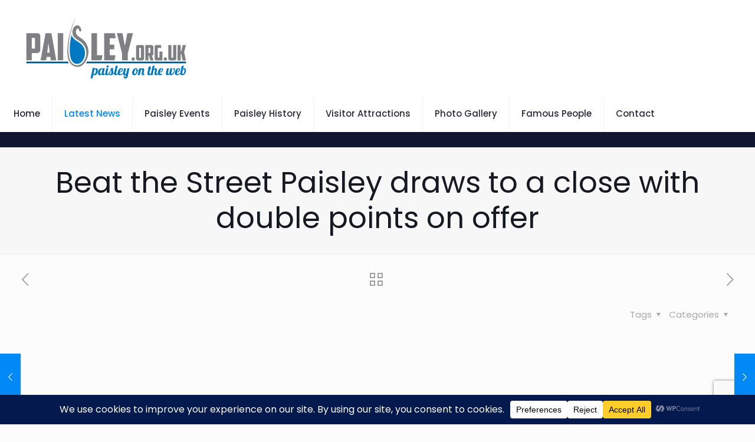

--- FILE ---
content_type: text/html; charset=utf-8
request_url: https://www.google.com/recaptcha/api2/anchor?ar=1&k=6LeCwBYqAAAAABRjfe6DEeOUXcI8XyDcJSpsaeBj&co=aHR0cHM6Ly93d3cucGFpc2xleS5vcmcudWs6NDQz&hl=en&v=9TiwnJFHeuIw_s0wSd3fiKfN&size=invisible&anchor-ms=20000&execute-ms=30000&cb=z25fchwmaj9j
body_size: 49104
content:
<!DOCTYPE HTML><html dir="ltr" lang="en"><head><meta http-equiv="Content-Type" content="text/html; charset=UTF-8">
<meta http-equiv="X-UA-Compatible" content="IE=edge">
<title>reCAPTCHA</title>
<style type="text/css">
/* cyrillic-ext */
@font-face {
  font-family: 'Roboto';
  font-style: normal;
  font-weight: 400;
  font-stretch: 100%;
  src: url(//fonts.gstatic.com/s/roboto/v48/KFO7CnqEu92Fr1ME7kSn66aGLdTylUAMa3GUBHMdazTgWw.woff2) format('woff2');
  unicode-range: U+0460-052F, U+1C80-1C8A, U+20B4, U+2DE0-2DFF, U+A640-A69F, U+FE2E-FE2F;
}
/* cyrillic */
@font-face {
  font-family: 'Roboto';
  font-style: normal;
  font-weight: 400;
  font-stretch: 100%;
  src: url(//fonts.gstatic.com/s/roboto/v48/KFO7CnqEu92Fr1ME7kSn66aGLdTylUAMa3iUBHMdazTgWw.woff2) format('woff2');
  unicode-range: U+0301, U+0400-045F, U+0490-0491, U+04B0-04B1, U+2116;
}
/* greek-ext */
@font-face {
  font-family: 'Roboto';
  font-style: normal;
  font-weight: 400;
  font-stretch: 100%;
  src: url(//fonts.gstatic.com/s/roboto/v48/KFO7CnqEu92Fr1ME7kSn66aGLdTylUAMa3CUBHMdazTgWw.woff2) format('woff2');
  unicode-range: U+1F00-1FFF;
}
/* greek */
@font-face {
  font-family: 'Roboto';
  font-style: normal;
  font-weight: 400;
  font-stretch: 100%;
  src: url(//fonts.gstatic.com/s/roboto/v48/KFO7CnqEu92Fr1ME7kSn66aGLdTylUAMa3-UBHMdazTgWw.woff2) format('woff2');
  unicode-range: U+0370-0377, U+037A-037F, U+0384-038A, U+038C, U+038E-03A1, U+03A3-03FF;
}
/* math */
@font-face {
  font-family: 'Roboto';
  font-style: normal;
  font-weight: 400;
  font-stretch: 100%;
  src: url(//fonts.gstatic.com/s/roboto/v48/KFO7CnqEu92Fr1ME7kSn66aGLdTylUAMawCUBHMdazTgWw.woff2) format('woff2');
  unicode-range: U+0302-0303, U+0305, U+0307-0308, U+0310, U+0312, U+0315, U+031A, U+0326-0327, U+032C, U+032F-0330, U+0332-0333, U+0338, U+033A, U+0346, U+034D, U+0391-03A1, U+03A3-03A9, U+03B1-03C9, U+03D1, U+03D5-03D6, U+03F0-03F1, U+03F4-03F5, U+2016-2017, U+2034-2038, U+203C, U+2040, U+2043, U+2047, U+2050, U+2057, U+205F, U+2070-2071, U+2074-208E, U+2090-209C, U+20D0-20DC, U+20E1, U+20E5-20EF, U+2100-2112, U+2114-2115, U+2117-2121, U+2123-214F, U+2190, U+2192, U+2194-21AE, U+21B0-21E5, U+21F1-21F2, U+21F4-2211, U+2213-2214, U+2216-22FF, U+2308-230B, U+2310, U+2319, U+231C-2321, U+2336-237A, U+237C, U+2395, U+239B-23B7, U+23D0, U+23DC-23E1, U+2474-2475, U+25AF, U+25B3, U+25B7, U+25BD, U+25C1, U+25CA, U+25CC, U+25FB, U+266D-266F, U+27C0-27FF, U+2900-2AFF, U+2B0E-2B11, U+2B30-2B4C, U+2BFE, U+3030, U+FF5B, U+FF5D, U+1D400-1D7FF, U+1EE00-1EEFF;
}
/* symbols */
@font-face {
  font-family: 'Roboto';
  font-style: normal;
  font-weight: 400;
  font-stretch: 100%;
  src: url(//fonts.gstatic.com/s/roboto/v48/KFO7CnqEu92Fr1ME7kSn66aGLdTylUAMaxKUBHMdazTgWw.woff2) format('woff2');
  unicode-range: U+0001-000C, U+000E-001F, U+007F-009F, U+20DD-20E0, U+20E2-20E4, U+2150-218F, U+2190, U+2192, U+2194-2199, U+21AF, U+21E6-21F0, U+21F3, U+2218-2219, U+2299, U+22C4-22C6, U+2300-243F, U+2440-244A, U+2460-24FF, U+25A0-27BF, U+2800-28FF, U+2921-2922, U+2981, U+29BF, U+29EB, U+2B00-2BFF, U+4DC0-4DFF, U+FFF9-FFFB, U+10140-1018E, U+10190-1019C, U+101A0, U+101D0-101FD, U+102E0-102FB, U+10E60-10E7E, U+1D2C0-1D2D3, U+1D2E0-1D37F, U+1F000-1F0FF, U+1F100-1F1AD, U+1F1E6-1F1FF, U+1F30D-1F30F, U+1F315, U+1F31C, U+1F31E, U+1F320-1F32C, U+1F336, U+1F378, U+1F37D, U+1F382, U+1F393-1F39F, U+1F3A7-1F3A8, U+1F3AC-1F3AF, U+1F3C2, U+1F3C4-1F3C6, U+1F3CA-1F3CE, U+1F3D4-1F3E0, U+1F3ED, U+1F3F1-1F3F3, U+1F3F5-1F3F7, U+1F408, U+1F415, U+1F41F, U+1F426, U+1F43F, U+1F441-1F442, U+1F444, U+1F446-1F449, U+1F44C-1F44E, U+1F453, U+1F46A, U+1F47D, U+1F4A3, U+1F4B0, U+1F4B3, U+1F4B9, U+1F4BB, U+1F4BF, U+1F4C8-1F4CB, U+1F4D6, U+1F4DA, U+1F4DF, U+1F4E3-1F4E6, U+1F4EA-1F4ED, U+1F4F7, U+1F4F9-1F4FB, U+1F4FD-1F4FE, U+1F503, U+1F507-1F50B, U+1F50D, U+1F512-1F513, U+1F53E-1F54A, U+1F54F-1F5FA, U+1F610, U+1F650-1F67F, U+1F687, U+1F68D, U+1F691, U+1F694, U+1F698, U+1F6AD, U+1F6B2, U+1F6B9-1F6BA, U+1F6BC, U+1F6C6-1F6CF, U+1F6D3-1F6D7, U+1F6E0-1F6EA, U+1F6F0-1F6F3, U+1F6F7-1F6FC, U+1F700-1F7FF, U+1F800-1F80B, U+1F810-1F847, U+1F850-1F859, U+1F860-1F887, U+1F890-1F8AD, U+1F8B0-1F8BB, U+1F8C0-1F8C1, U+1F900-1F90B, U+1F93B, U+1F946, U+1F984, U+1F996, U+1F9E9, U+1FA00-1FA6F, U+1FA70-1FA7C, U+1FA80-1FA89, U+1FA8F-1FAC6, U+1FACE-1FADC, U+1FADF-1FAE9, U+1FAF0-1FAF8, U+1FB00-1FBFF;
}
/* vietnamese */
@font-face {
  font-family: 'Roboto';
  font-style: normal;
  font-weight: 400;
  font-stretch: 100%;
  src: url(//fonts.gstatic.com/s/roboto/v48/KFO7CnqEu92Fr1ME7kSn66aGLdTylUAMa3OUBHMdazTgWw.woff2) format('woff2');
  unicode-range: U+0102-0103, U+0110-0111, U+0128-0129, U+0168-0169, U+01A0-01A1, U+01AF-01B0, U+0300-0301, U+0303-0304, U+0308-0309, U+0323, U+0329, U+1EA0-1EF9, U+20AB;
}
/* latin-ext */
@font-face {
  font-family: 'Roboto';
  font-style: normal;
  font-weight: 400;
  font-stretch: 100%;
  src: url(//fonts.gstatic.com/s/roboto/v48/KFO7CnqEu92Fr1ME7kSn66aGLdTylUAMa3KUBHMdazTgWw.woff2) format('woff2');
  unicode-range: U+0100-02BA, U+02BD-02C5, U+02C7-02CC, U+02CE-02D7, U+02DD-02FF, U+0304, U+0308, U+0329, U+1D00-1DBF, U+1E00-1E9F, U+1EF2-1EFF, U+2020, U+20A0-20AB, U+20AD-20C0, U+2113, U+2C60-2C7F, U+A720-A7FF;
}
/* latin */
@font-face {
  font-family: 'Roboto';
  font-style: normal;
  font-weight: 400;
  font-stretch: 100%;
  src: url(//fonts.gstatic.com/s/roboto/v48/KFO7CnqEu92Fr1ME7kSn66aGLdTylUAMa3yUBHMdazQ.woff2) format('woff2');
  unicode-range: U+0000-00FF, U+0131, U+0152-0153, U+02BB-02BC, U+02C6, U+02DA, U+02DC, U+0304, U+0308, U+0329, U+2000-206F, U+20AC, U+2122, U+2191, U+2193, U+2212, U+2215, U+FEFF, U+FFFD;
}
/* cyrillic-ext */
@font-face {
  font-family: 'Roboto';
  font-style: normal;
  font-weight: 500;
  font-stretch: 100%;
  src: url(//fonts.gstatic.com/s/roboto/v48/KFO7CnqEu92Fr1ME7kSn66aGLdTylUAMa3GUBHMdazTgWw.woff2) format('woff2');
  unicode-range: U+0460-052F, U+1C80-1C8A, U+20B4, U+2DE0-2DFF, U+A640-A69F, U+FE2E-FE2F;
}
/* cyrillic */
@font-face {
  font-family: 'Roboto';
  font-style: normal;
  font-weight: 500;
  font-stretch: 100%;
  src: url(//fonts.gstatic.com/s/roboto/v48/KFO7CnqEu92Fr1ME7kSn66aGLdTylUAMa3iUBHMdazTgWw.woff2) format('woff2');
  unicode-range: U+0301, U+0400-045F, U+0490-0491, U+04B0-04B1, U+2116;
}
/* greek-ext */
@font-face {
  font-family: 'Roboto';
  font-style: normal;
  font-weight: 500;
  font-stretch: 100%;
  src: url(//fonts.gstatic.com/s/roboto/v48/KFO7CnqEu92Fr1ME7kSn66aGLdTylUAMa3CUBHMdazTgWw.woff2) format('woff2');
  unicode-range: U+1F00-1FFF;
}
/* greek */
@font-face {
  font-family: 'Roboto';
  font-style: normal;
  font-weight: 500;
  font-stretch: 100%;
  src: url(//fonts.gstatic.com/s/roboto/v48/KFO7CnqEu92Fr1ME7kSn66aGLdTylUAMa3-UBHMdazTgWw.woff2) format('woff2');
  unicode-range: U+0370-0377, U+037A-037F, U+0384-038A, U+038C, U+038E-03A1, U+03A3-03FF;
}
/* math */
@font-face {
  font-family: 'Roboto';
  font-style: normal;
  font-weight: 500;
  font-stretch: 100%;
  src: url(//fonts.gstatic.com/s/roboto/v48/KFO7CnqEu92Fr1ME7kSn66aGLdTylUAMawCUBHMdazTgWw.woff2) format('woff2');
  unicode-range: U+0302-0303, U+0305, U+0307-0308, U+0310, U+0312, U+0315, U+031A, U+0326-0327, U+032C, U+032F-0330, U+0332-0333, U+0338, U+033A, U+0346, U+034D, U+0391-03A1, U+03A3-03A9, U+03B1-03C9, U+03D1, U+03D5-03D6, U+03F0-03F1, U+03F4-03F5, U+2016-2017, U+2034-2038, U+203C, U+2040, U+2043, U+2047, U+2050, U+2057, U+205F, U+2070-2071, U+2074-208E, U+2090-209C, U+20D0-20DC, U+20E1, U+20E5-20EF, U+2100-2112, U+2114-2115, U+2117-2121, U+2123-214F, U+2190, U+2192, U+2194-21AE, U+21B0-21E5, U+21F1-21F2, U+21F4-2211, U+2213-2214, U+2216-22FF, U+2308-230B, U+2310, U+2319, U+231C-2321, U+2336-237A, U+237C, U+2395, U+239B-23B7, U+23D0, U+23DC-23E1, U+2474-2475, U+25AF, U+25B3, U+25B7, U+25BD, U+25C1, U+25CA, U+25CC, U+25FB, U+266D-266F, U+27C0-27FF, U+2900-2AFF, U+2B0E-2B11, U+2B30-2B4C, U+2BFE, U+3030, U+FF5B, U+FF5D, U+1D400-1D7FF, U+1EE00-1EEFF;
}
/* symbols */
@font-face {
  font-family: 'Roboto';
  font-style: normal;
  font-weight: 500;
  font-stretch: 100%;
  src: url(//fonts.gstatic.com/s/roboto/v48/KFO7CnqEu92Fr1ME7kSn66aGLdTylUAMaxKUBHMdazTgWw.woff2) format('woff2');
  unicode-range: U+0001-000C, U+000E-001F, U+007F-009F, U+20DD-20E0, U+20E2-20E4, U+2150-218F, U+2190, U+2192, U+2194-2199, U+21AF, U+21E6-21F0, U+21F3, U+2218-2219, U+2299, U+22C4-22C6, U+2300-243F, U+2440-244A, U+2460-24FF, U+25A0-27BF, U+2800-28FF, U+2921-2922, U+2981, U+29BF, U+29EB, U+2B00-2BFF, U+4DC0-4DFF, U+FFF9-FFFB, U+10140-1018E, U+10190-1019C, U+101A0, U+101D0-101FD, U+102E0-102FB, U+10E60-10E7E, U+1D2C0-1D2D3, U+1D2E0-1D37F, U+1F000-1F0FF, U+1F100-1F1AD, U+1F1E6-1F1FF, U+1F30D-1F30F, U+1F315, U+1F31C, U+1F31E, U+1F320-1F32C, U+1F336, U+1F378, U+1F37D, U+1F382, U+1F393-1F39F, U+1F3A7-1F3A8, U+1F3AC-1F3AF, U+1F3C2, U+1F3C4-1F3C6, U+1F3CA-1F3CE, U+1F3D4-1F3E0, U+1F3ED, U+1F3F1-1F3F3, U+1F3F5-1F3F7, U+1F408, U+1F415, U+1F41F, U+1F426, U+1F43F, U+1F441-1F442, U+1F444, U+1F446-1F449, U+1F44C-1F44E, U+1F453, U+1F46A, U+1F47D, U+1F4A3, U+1F4B0, U+1F4B3, U+1F4B9, U+1F4BB, U+1F4BF, U+1F4C8-1F4CB, U+1F4D6, U+1F4DA, U+1F4DF, U+1F4E3-1F4E6, U+1F4EA-1F4ED, U+1F4F7, U+1F4F9-1F4FB, U+1F4FD-1F4FE, U+1F503, U+1F507-1F50B, U+1F50D, U+1F512-1F513, U+1F53E-1F54A, U+1F54F-1F5FA, U+1F610, U+1F650-1F67F, U+1F687, U+1F68D, U+1F691, U+1F694, U+1F698, U+1F6AD, U+1F6B2, U+1F6B9-1F6BA, U+1F6BC, U+1F6C6-1F6CF, U+1F6D3-1F6D7, U+1F6E0-1F6EA, U+1F6F0-1F6F3, U+1F6F7-1F6FC, U+1F700-1F7FF, U+1F800-1F80B, U+1F810-1F847, U+1F850-1F859, U+1F860-1F887, U+1F890-1F8AD, U+1F8B0-1F8BB, U+1F8C0-1F8C1, U+1F900-1F90B, U+1F93B, U+1F946, U+1F984, U+1F996, U+1F9E9, U+1FA00-1FA6F, U+1FA70-1FA7C, U+1FA80-1FA89, U+1FA8F-1FAC6, U+1FACE-1FADC, U+1FADF-1FAE9, U+1FAF0-1FAF8, U+1FB00-1FBFF;
}
/* vietnamese */
@font-face {
  font-family: 'Roboto';
  font-style: normal;
  font-weight: 500;
  font-stretch: 100%;
  src: url(//fonts.gstatic.com/s/roboto/v48/KFO7CnqEu92Fr1ME7kSn66aGLdTylUAMa3OUBHMdazTgWw.woff2) format('woff2');
  unicode-range: U+0102-0103, U+0110-0111, U+0128-0129, U+0168-0169, U+01A0-01A1, U+01AF-01B0, U+0300-0301, U+0303-0304, U+0308-0309, U+0323, U+0329, U+1EA0-1EF9, U+20AB;
}
/* latin-ext */
@font-face {
  font-family: 'Roboto';
  font-style: normal;
  font-weight: 500;
  font-stretch: 100%;
  src: url(//fonts.gstatic.com/s/roboto/v48/KFO7CnqEu92Fr1ME7kSn66aGLdTylUAMa3KUBHMdazTgWw.woff2) format('woff2');
  unicode-range: U+0100-02BA, U+02BD-02C5, U+02C7-02CC, U+02CE-02D7, U+02DD-02FF, U+0304, U+0308, U+0329, U+1D00-1DBF, U+1E00-1E9F, U+1EF2-1EFF, U+2020, U+20A0-20AB, U+20AD-20C0, U+2113, U+2C60-2C7F, U+A720-A7FF;
}
/* latin */
@font-face {
  font-family: 'Roboto';
  font-style: normal;
  font-weight: 500;
  font-stretch: 100%;
  src: url(//fonts.gstatic.com/s/roboto/v48/KFO7CnqEu92Fr1ME7kSn66aGLdTylUAMa3yUBHMdazQ.woff2) format('woff2');
  unicode-range: U+0000-00FF, U+0131, U+0152-0153, U+02BB-02BC, U+02C6, U+02DA, U+02DC, U+0304, U+0308, U+0329, U+2000-206F, U+20AC, U+2122, U+2191, U+2193, U+2212, U+2215, U+FEFF, U+FFFD;
}
/* cyrillic-ext */
@font-face {
  font-family: 'Roboto';
  font-style: normal;
  font-weight: 900;
  font-stretch: 100%;
  src: url(//fonts.gstatic.com/s/roboto/v48/KFO7CnqEu92Fr1ME7kSn66aGLdTylUAMa3GUBHMdazTgWw.woff2) format('woff2');
  unicode-range: U+0460-052F, U+1C80-1C8A, U+20B4, U+2DE0-2DFF, U+A640-A69F, U+FE2E-FE2F;
}
/* cyrillic */
@font-face {
  font-family: 'Roboto';
  font-style: normal;
  font-weight: 900;
  font-stretch: 100%;
  src: url(//fonts.gstatic.com/s/roboto/v48/KFO7CnqEu92Fr1ME7kSn66aGLdTylUAMa3iUBHMdazTgWw.woff2) format('woff2');
  unicode-range: U+0301, U+0400-045F, U+0490-0491, U+04B0-04B1, U+2116;
}
/* greek-ext */
@font-face {
  font-family: 'Roboto';
  font-style: normal;
  font-weight: 900;
  font-stretch: 100%;
  src: url(//fonts.gstatic.com/s/roboto/v48/KFO7CnqEu92Fr1ME7kSn66aGLdTylUAMa3CUBHMdazTgWw.woff2) format('woff2');
  unicode-range: U+1F00-1FFF;
}
/* greek */
@font-face {
  font-family: 'Roboto';
  font-style: normal;
  font-weight: 900;
  font-stretch: 100%;
  src: url(//fonts.gstatic.com/s/roboto/v48/KFO7CnqEu92Fr1ME7kSn66aGLdTylUAMa3-UBHMdazTgWw.woff2) format('woff2');
  unicode-range: U+0370-0377, U+037A-037F, U+0384-038A, U+038C, U+038E-03A1, U+03A3-03FF;
}
/* math */
@font-face {
  font-family: 'Roboto';
  font-style: normal;
  font-weight: 900;
  font-stretch: 100%;
  src: url(//fonts.gstatic.com/s/roboto/v48/KFO7CnqEu92Fr1ME7kSn66aGLdTylUAMawCUBHMdazTgWw.woff2) format('woff2');
  unicode-range: U+0302-0303, U+0305, U+0307-0308, U+0310, U+0312, U+0315, U+031A, U+0326-0327, U+032C, U+032F-0330, U+0332-0333, U+0338, U+033A, U+0346, U+034D, U+0391-03A1, U+03A3-03A9, U+03B1-03C9, U+03D1, U+03D5-03D6, U+03F0-03F1, U+03F4-03F5, U+2016-2017, U+2034-2038, U+203C, U+2040, U+2043, U+2047, U+2050, U+2057, U+205F, U+2070-2071, U+2074-208E, U+2090-209C, U+20D0-20DC, U+20E1, U+20E5-20EF, U+2100-2112, U+2114-2115, U+2117-2121, U+2123-214F, U+2190, U+2192, U+2194-21AE, U+21B0-21E5, U+21F1-21F2, U+21F4-2211, U+2213-2214, U+2216-22FF, U+2308-230B, U+2310, U+2319, U+231C-2321, U+2336-237A, U+237C, U+2395, U+239B-23B7, U+23D0, U+23DC-23E1, U+2474-2475, U+25AF, U+25B3, U+25B7, U+25BD, U+25C1, U+25CA, U+25CC, U+25FB, U+266D-266F, U+27C0-27FF, U+2900-2AFF, U+2B0E-2B11, U+2B30-2B4C, U+2BFE, U+3030, U+FF5B, U+FF5D, U+1D400-1D7FF, U+1EE00-1EEFF;
}
/* symbols */
@font-face {
  font-family: 'Roboto';
  font-style: normal;
  font-weight: 900;
  font-stretch: 100%;
  src: url(//fonts.gstatic.com/s/roboto/v48/KFO7CnqEu92Fr1ME7kSn66aGLdTylUAMaxKUBHMdazTgWw.woff2) format('woff2');
  unicode-range: U+0001-000C, U+000E-001F, U+007F-009F, U+20DD-20E0, U+20E2-20E4, U+2150-218F, U+2190, U+2192, U+2194-2199, U+21AF, U+21E6-21F0, U+21F3, U+2218-2219, U+2299, U+22C4-22C6, U+2300-243F, U+2440-244A, U+2460-24FF, U+25A0-27BF, U+2800-28FF, U+2921-2922, U+2981, U+29BF, U+29EB, U+2B00-2BFF, U+4DC0-4DFF, U+FFF9-FFFB, U+10140-1018E, U+10190-1019C, U+101A0, U+101D0-101FD, U+102E0-102FB, U+10E60-10E7E, U+1D2C0-1D2D3, U+1D2E0-1D37F, U+1F000-1F0FF, U+1F100-1F1AD, U+1F1E6-1F1FF, U+1F30D-1F30F, U+1F315, U+1F31C, U+1F31E, U+1F320-1F32C, U+1F336, U+1F378, U+1F37D, U+1F382, U+1F393-1F39F, U+1F3A7-1F3A8, U+1F3AC-1F3AF, U+1F3C2, U+1F3C4-1F3C6, U+1F3CA-1F3CE, U+1F3D4-1F3E0, U+1F3ED, U+1F3F1-1F3F3, U+1F3F5-1F3F7, U+1F408, U+1F415, U+1F41F, U+1F426, U+1F43F, U+1F441-1F442, U+1F444, U+1F446-1F449, U+1F44C-1F44E, U+1F453, U+1F46A, U+1F47D, U+1F4A3, U+1F4B0, U+1F4B3, U+1F4B9, U+1F4BB, U+1F4BF, U+1F4C8-1F4CB, U+1F4D6, U+1F4DA, U+1F4DF, U+1F4E3-1F4E6, U+1F4EA-1F4ED, U+1F4F7, U+1F4F9-1F4FB, U+1F4FD-1F4FE, U+1F503, U+1F507-1F50B, U+1F50D, U+1F512-1F513, U+1F53E-1F54A, U+1F54F-1F5FA, U+1F610, U+1F650-1F67F, U+1F687, U+1F68D, U+1F691, U+1F694, U+1F698, U+1F6AD, U+1F6B2, U+1F6B9-1F6BA, U+1F6BC, U+1F6C6-1F6CF, U+1F6D3-1F6D7, U+1F6E0-1F6EA, U+1F6F0-1F6F3, U+1F6F7-1F6FC, U+1F700-1F7FF, U+1F800-1F80B, U+1F810-1F847, U+1F850-1F859, U+1F860-1F887, U+1F890-1F8AD, U+1F8B0-1F8BB, U+1F8C0-1F8C1, U+1F900-1F90B, U+1F93B, U+1F946, U+1F984, U+1F996, U+1F9E9, U+1FA00-1FA6F, U+1FA70-1FA7C, U+1FA80-1FA89, U+1FA8F-1FAC6, U+1FACE-1FADC, U+1FADF-1FAE9, U+1FAF0-1FAF8, U+1FB00-1FBFF;
}
/* vietnamese */
@font-face {
  font-family: 'Roboto';
  font-style: normal;
  font-weight: 900;
  font-stretch: 100%;
  src: url(//fonts.gstatic.com/s/roboto/v48/KFO7CnqEu92Fr1ME7kSn66aGLdTylUAMa3OUBHMdazTgWw.woff2) format('woff2');
  unicode-range: U+0102-0103, U+0110-0111, U+0128-0129, U+0168-0169, U+01A0-01A1, U+01AF-01B0, U+0300-0301, U+0303-0304, U+0308-0309, U+0323, U+0329, U+1EA0-1EF9, U+20AB;
}
/* latin-ext */
@font-face {
  font-family: 'Roboto';
  font-style: normal;
  font-weight: 900;
  font-stretch: 100%;
  src: url(//fonts.gstatic.com/s/roboto/v48/KFO7CnqEu92Fr1ME7kSn66aGLdTylUAMa3KUBHMdazTgWw.woff2) format('woff2');
  unicode-range: U+0100-02BA, U+02BD-02C5, U+02C7-02CC, U+02CE-02D7, U+02DD-02FF, U+0304, U+0308, U+0329, U+1D00-1DBF, U+1E00-1E9F, U+1EF2-1EFF, U+2020, U+20A0-20AB, U+20AD-20C0, U+2113, U+2C60-2C7F, U+A720-A7FF;
}
/* latin */
@font-face {
  font-family: 'Roboto';
  font-style: normal;
  font-weight: 900;
  font-stretch: 100%;
  src: url(//fonts.gstatic.com/s/roboto/v48/KFO7CnqEu92Fr1ME7kSn66aGLdTylUAMa3yUBHMdazQ.woff2) format('woff2');
  unicode-range: U+0000-00FF, U+0131, U+0152-0153, U+02BB-02BC, U+02C6, U+02DA, U+02DC, U+0304, U+0308, U+0329, U+2000-206F, U+20AC, U+2122, U+2191, U+2193, U+2212, U+2215, U+FEFF, U+FFFD;
}

</style>
<link rel="stylesheet" type="text/css" href="https://www.gstatic.com/recaptcha/releases/9TiwnJFHeuIw_s0wSd3fiKfN/styles__ltr.css">
<script nonce="aRP1CIdezxIhFfDXkSrNrA" type="text/javascript">window['__recaptcha_api'] = 'https://www.google.com/recaptcha/api2/';</script>
<script type="text/javascript" src="https://www.gstatic.com/recaptcha/releases/9TiwnJFHeuIw_s0wSd3fiKfN/recaptcha__en.js" nonce="aRP1CIdezxIhFfDXkSrNrA">
      
    </script></head>
<body><div id="rc-anchor-alert" class="rc-anchor-alert"></div>
<input type="hidden" id="recaptcha-token" value="[base64]">
<script type="text/javascript" nonce="aRP1CIdezxIhFfDXkSrNrA">
      recaptcha.anchor.Main.init("[\x22ainput\x22,[\x22bgdata\x22,\x22\x22,\[base64]/[base64]/[base64]/KE4oMTI0LHYsdi5HKSxMWihsLHYpKTpOKDEyNCx2LGwpLFYpLHYpLFQpKSxGKDE3MSx2KX0scjc9ZnVuY3Rpb24obCl7cmV0dXJuIGx9LEM9ZnVuY3Rpb24obCxWLHYpe04odixsLFYpLFZbYWtdPTI3OTZ9LG49ZnVuY3Rpb24obCxWKXtWLlg9KChWLlg/[base64]/[base64]/[base64]/[base64]/[base64]/[base64]/[base64]/[base64]/[base64]/[base64]/[base64]\\u003d\x22,\[base64]\x22,\[base64]/DqcOawqbCtcKKEzzDq2jDl8OdDMO8w4Nyb0UbRQXDq09/wq/Dm35EbMOjwqnCrcOOXh8fwrIowr/DkTrDqE4Hwo8ZeMOsMB9bw57DilDCnzdcc1zCjQxhc8K8LMOXwq3DoVMcwppeWcOrw5fDt8KjC8KXw6DDhsKpw4tVw6EtRMKAwr/DtsKkGRlpb8OvcMOIGcOHwqZ4f3dBwpkBw70ofhY4LyTDi295AcKiQG8Jd2k/[base64]/DiMOkFMOuPcOywq56X39IfMKGw5zCrcK0UMOzEFJkJsOzw7VZw7zDoUhewo7DucOuwqQgwpNuw4fCvhbDuFzDt03CrcKhRcKHfgpAwoDDp2bDvCgqSkvCoRjCtcOswpDDrcODT0FYwpzDicKVVVPCmsO2w51Lw59/UcK5IcOoJcK2woVfe8Okw7xTw6XDnEtrDCxkN8Ohw5tKCMOUWzYRH0ArXsK/ccOzwoocw6MowrF/Z8OyB8KeJ8OidWvCuCN3w7JYw5vCicKQVxpqXMK/wqAVK0XDplTCjjjDuxxqMiDCiR0vW8K3E8KzTV/[base64]/DhWTCoMK7M8KJwqNZVcKEQ8O/fcOHwoTDsllEwrnCh8Ofw5QJw67DlcKEw6zDtXXCgcOVw4EWEm3DqcO4czxWUcK6w7kQw5ESLTZtwrERwplmZzPDiFYQEcOXI8ODZcKxwrcHw7gnwr3DuUxoZXjDt3w/[base64]/f28wwplXw4PCsQcfw5JAJMOkwqfDr8OqwrhnScOGTClxwqRzecOXw4PDlF/Di0cmdyVnwr45wpPDl8Krwp/Dk8OJwqfDisOSUcK2wpnCoVJDN8KSXMOiw6V+w6fCv8KUUnXCtsO0LiTDqcOtTsORVhNfw57DlwjDnGTDhsO9w5fDmsK/bFpYO8OKw45lWghUwqXDric3XsKTw5vCnMOoRhfDqx0+XjvCjV3CocK3w5bDrBjCisK4wrTCukXCkGHDiWMjHMOyBGRjLGHDp3xBLnJfwrPCl8OFU39yVWDCpMKcwo81MScQRw/[base64]/MMOiw77DiAcmw7TDoMKfAQkRw7rDhCDDk0d7wqtBwoTDqU9bGTrCih3CsCYyE1LDmyvDjH3CiwXDsSMzMyNuLkLDuiEIPXUQw4VkU8OlS1EqYU3Dn1JLwoV5ZcKvTcKrV15kScOrwrrClkxFWsK0dsO6QcOCw4M5w4tow5rCqVA/wrRUwqbDhyfCj8OsBlLCuislw7bCpsKbw4JPw7xTw7lEO8KAwq1pw4PDpUTChHMXbzt3wpzCsMKITcOcWcO8fsO5w7nCr1/CjH7CrMK4VE0iZlvDgHd6GMK9JS0TH8OYSMOxN2kmQwMYUMOmw4s+w5Irw63Di8KsY8OcwqMDwp7CvUR1w6JIZ8KewqITSUofw6UwZcOIw7hlPMKpwqbDl8OnwqAjwoNvw5gmUzdHBsO9wo5lOMKiwoDCucKhw4teJsKDDBQWwq8MQcK5w7/DiS4qwqHDmGMOwrIlwrLDtMOxwp7ChcKEw4TDrHFFwq3CqBMLJBnCmsKuwoYwOWtPJ0/CpirCvG1fwolMwrjDilg8wpvCqm/DnUbClMKwSF3DviLDoTU6eDvCrsKpDmJRw7nDsHLDuxbDsW1NwoTDncO0wrzCgxB9w6cFdcOkEcOow7fCiMOgfcKcacOww5DDssO7IMK5J8OsVMKxwp3DncKZwp5QwpHConxgw4JBwpYiw4gdwpXDqAjDrDnDpsOqw6/Dg3o/woLCu8O2GXE8wo3CvTzDkCLDpGbDtnZ4wo0Jw60+w70pTiNoAF53I8OzJsKHwocQw5rCplx2Cxohw53CrcOTNMOaBVwqwqjDlcKzw43Dh8OVwqtxw6fDn8ODG8Khw6rCisOdbQUew4PColTCtAXCjE7CvRzClHTDmXIcfEIUwpVBw4bDrk1UwobCpsO0wpHDtMO6wqY/wqMnGMK6wpNSNVIBw519JsOPw75kw5kwQH0Ww6QsVyDCpMOtFRx0wprCoyTCuMOCw5LCg8OqwqjCmMO9NcKLBsKMwpEjdR9FEwrCqcK7dsOSecKRJcKIwovDuEDDmT3DoEMBd1xyQ8KvVgjDsBXDqF/ChMKGO8OGc8ORwroCCGPDusOMwpvDhcKiBcOow6RIwpPCh3XDowJBFXV+wrbDn8KFw7PCm8KNwokyw5tIMcK9A0XCmMK/w7kowoLCjm3CoXo0w5XDkFYdfcKgw57ChG1mw4AZH8K9w7FafyZlckFjecK7fmduecOuw5okCntFw6N7wrbDo8OgNsKpw6zDjyPChcKAHsKjw7I3fsK2w5Ebwq8kU8O8TMOVZUrCv0rDtFnCkMKUesOKwpBbeMOpw64fTMK+IsOSQjzDn8ODBSXCuC/Dq8OBbinChXx5wqoEw5HCj8OcIjHDtsKDw4Ujw7vCnHLDpifCgMK/[base64]/S8K6w73DnEBcFVjDg8O/[base64]/DuxfDkHrDi8OFw7JGwo7DiG7DssOpw64lesOif07DksKww59kO8KPGsKtwo5fw6h4LcOGw4xHwo8aSDrDtCE1woVofibCqTwoCwrCgEvDg0xUw5IDwo3DjhpJQMO5S8KdFhjCvsOwwpPCjVdnwrfDlcO1IcOQKMKCXUE/woPDgsKKAcKUw4Ijwp8dwrHCrx3CqFMBJkA+dcOQw6I0G8Kaw6nClsKqw4w+RQViwpHDmx/CpMKWRFVkNFHCnA/DjxwFTU5qw5PCqGt4WMKqQ8KXDgPCkcOOw5bDrBLDrMOcIhXDncKmwr8/[base64]/DmllDwqJ3wpNKwqbDkyE7wq3CpV8KwqnDkyzCoXHCgCLDpMKUw68fw4bDjsOUEizDuSnDuglIP3TDiMOTwrTClsOSMsKvw5odwpDDpD4Jw53Dp0p/fsOVw7fClsK9R8K4wpApw5/[base64]/DhVDDp8KEw7YcwrxpTMKNw7TDs8Oaw69Ww5jDp8K0wovDpiLCmBbCtE/CgcK7w7DDuSTClsKzwqfDtcKVYGI2w6Rew5Bmc8ODQxDDm8O9XgDDgMOSBEnCtDPDoMKUJsOqYVoLwp/DqkUxw609wr4DwpDChgfDssKLP8KHw6kTYjw8N8OtWcK0BkjCs31Vw4Mpej9Dw4zCt8KOYGXCiFDClcKmEkDDgsO7NQtQHcOBw7/CoztFw7rDtsKNw5/Cqn8kU8OlZU9FehwHw6Y0ZlhTecKnw4FPJW1gUlLDgMKiw6zDmcKQw6VlTS8jwonCsjvClgPDtMOSwqE9NsOWHnYCw5xQJ8KGwoEsBcOsw7FkwrDCp3zDjMOAV8O+CMKbAMKqT8KaW8OSwpQvOSrDs2nDsigGwp4vwq4qP1gUDsKZM8OhTcOPesOAY8OXwo/CuXDCt8K8wpEOTsO7OMKLw4MGNsOEGcOFw7fDhEA0woMcEiDDu8KBOsORDsO7w7NRw7PCosKmDDpIJMOFacO/[base64]/[base64]/Diyx1ZFrDjMOGw5Q9f8Kowo4Xw680wpJew4LDpMOTacOXwrgNw4UnW8ONDMKDw7nCpMKHUmZIw7jCmml/[base64]/CqsK3wrk+wpA9wo/DqFXDrXrCtMKmHsKwLTvCm8KPFW/CpsKsDsOhw4Q7w7FGaW4Xw4IpJBrCo8Kww5LCp3NEwqt+QsKQIMOeG8K1wr0zMHJdw7zDk8KMLcKkw6fCiMKEUhZJOsKtwqfDrMKTw5TCicKaDGDCq8O8w7/CoWPDgi/DpiUUUz/DqsKXwpcNDMOiw5RgH8O1GMOkw7Mxb1fCpw/[base64]/Do8OZKsKBTMO4c0IcwrN6w6EZw7/Cj1YdHXnDllF/MGZGw70gEhMgw5hEGF7DqMOcAFkYSGttw7TChx1gRMKMw5NXw4TCuMO6PjJJw6rCi2Q3w5srE1PCm09qGcOAw4s0w7rCmcOkb8OLDQ3Dpip+wpnDtsKrblh7w6HCg3Ivw6TCl0HDtcKyw4QIK8Khwq5fXcOKAhfDsRlSwphCw5kIwrbCkBLDqsKsHnnDrhjDpjDDkA/[base64]/[base64]/woTDgHbDkMK1w5EgCcKzwr7CpGzCvcOJM8OZw4AfA8KWwpfDuRTDnizCj8K+wpLCph/DsMKSesOlwq3Cp34uPsKSwqhmYMOsQDNMYcKvw7crw6ZEw7/DtmgEwoHDvChFZ3EiL8KvCysfD3rDnFxWShpSPyI9RznCiwzDmlLDnwrCtMOjaVzDtn7DpU1jwpLCggcqw4QTw6DCjSrDtXtCfHXCilYAwrLDqGzDlsOiVUXCvnNGwqYhLl/[base64]/w5w3wp3Dr3dafsOdwrUjw7x8LcOEUcKiwrvDp8KQQVfCgiTCmH7Dm8OXLMKqwroGECXCnxnCosOPwrjCr8KOw6jCkG/Cr8OXwojCk8OMwrTDqcOfLsKRWGgIMXnChcOQw4LDlTIeQDR6E8OfPkE3w6zDghLCisO0wr7DhcOfw7nDiCHDgS4kw5vCtUXDkmt9wrfCocKqfsOKw5rDh8OOwpwYwotiwozCjXkiwpRXwpJnU8K3wpDDk8OnDsKcwpjCgz/Ck8KjwprCmsKXTGvCocOhw4AGw4Rkw74+wpw7w5LDr3HCu8Ocw5/ChcKNwp3DgMKHw4VkwqbDlgnCinUUwr3CryrDhsOuJhgFdljDpkHCgk0XG1Vcw5/CvsKvwqbDrcKhAMOkAyYEw4V4wphkw6/[base64]/[base64]/[base64]/DscKTbxfCjAQ7C8KjQ8OGwo7Dui0iacOzCcKAwpUVFMOxVh1xYCPCkg4wwpnDoMO+w61swpwvF1lgHQnCm0zCpcKaw6YkfXVewrXDlgzDrF0ddDUAf8OXwplIKz8oBsKEw4/[base64]/[base64]/CpBopHVIJTcKpwrPDq8KmRHfDpcKwEcOvEcOZwozDlw81TQFawrfDr8OHwpROw4jCikjCrybDoFg6wojCvnzDhTTClVgsw6c/CVJywoXDqjTCqcOtw7PCtAjDs8OPKMOOPMK+w5EkQ2YNw4Vlwqt4aSnDvDPCr1LDjD3CnjTCu8KNBsOtw7kNwrzDv27Di8KcwrNTwqnDjsOfFnBiDcODPcKmwqAfwooZw5xlLk/CnULDkMOqD1/Cg8OcYxZTw6d1NcKxw5A5wo19ZkhLw6PCgg/DlwXDkcOjBsORP27Dth1CfMOdw7vDksODw7fCgAhoPxvDlm7CkMOVwovDjSDCjmTCpcKqfRLCtkTDqFjDsB7DgF/DosKDwpA5a8KxWkrCg3UzLAHChcKMw6MvwpoIacORwqF5wpbCvcO1w4ABwo/DjsKkw4zDqmjCmTs8wrzDlA/CsAU6YQBqfFoZwpd+bcOQwrxfw45CwrLDigfDhl9KPilAwpXCosOXIBkEwpXDtcKhw6DDv8OCPRDCrcKADG/DvjXDunrDt8Ojw6nCnnVwwqwfSxISP8KSPHbDgXh7WXbDgcOPwpbDnMK+VQDDvsOhw5YTG8KTw5TDq8OEw5zDtMKSZMOiw4oJw5c0w6bCtsKowp7DuMOIwojDlsKMwpPCvkRuCQLCpMO+fcKHdGRSwopywp/[base64]/ClcKuw5jCs0HDrCvDvMOcPsKyFRFGGsK3w6nDhcKGwpcdw7DDpMOwVsO9w75iwqAEaz/Dp8KAw7obSwZDwp5kNyDCryjCgFrCgxdZwqcLbsKtw77DpQxRw7xyCUPCshfCt8KcQH99wq8yVsKBwqQ2RsK9w64XFXHCk1fDrjR5wq3DrMKAw6Z/w5JZd1jDqcOBw7XCrgsuw5XDjRHDtcOueFwCw553CcORw6xwOsOpYcKqHMKLwqjCvMKBwpkKIsKCw5cgEDPCuQkhHijDlClKWcKBMsKoHhczw4p7w5PDrMOSWcOIworCjsOnWcOtasOxWcK/wr/[base64]/[base64]/Dg1gpf8KGw7/DgMOiG8Kdw6lJO28ICsOgwojCgzHDgT7DjsOGRlZDwo4KwpZPVcK/eizCqsOXw6rDmwXChFlCw6XDu2vDrRzCtDVMwpXDscOCwqoOw5dWRcOXETnChsObMMKyw4/DsQgPwrHDs8KfFRcbVMO1Zl8wTcOPS0vDgsKfw7nDs30fJS1dw4zCqsODwpd3wr/DownCt3NFwqnCqyxPwq4RejooXXjCjMKyw6LCj8Kbw5QKMTDCgR5WwqxPAMK9Y8KkwrDCjwQWLjnClGLDr3QUw6Y7w6jDuDknfE53DsKnw4pqw7V+wpw2w7vDtj7CplbCgcKawr3DhSMGbsOXwr/[base64]/DncK5wqlmMB3ChcKxw7DCiVrCuk0mwoMgw6puw4rDuHXCt8OHLMK1w7U8NcK0a8KvwqpnBsKDw6Nuw5jDqcKKwr/CnBXCp3xAfsOqw6AnBhfCkcKXAcKzXsOdCyITIUnDqMOTfwcAMsO5c8OXw6tQMUXDqHwgATtwwoN8w4g7fsKhO8KVw4XCqHnDm3gzYi/Dgw3DocK7M8KWYBIWw5EmZGDDgU9uwqcvw6fDrMKtGEzCtm3DusKEVcKiNsOpw6ZrUsOXPsKMQU3Du3UFL8OWw47CkC8Tw6jCp8OVcMOqQ8KDH1RGw5drw6stw6YGBwMoU3bCkRLCpMOkMCU6w7jCkcOmw7PCgRR5wpM8w5LCtk/DiRoow5rCpMKHUMK6CcK7w4AwKsKawpATwqbCp8KmdxxDesO3csKyw6bDp0cVwpEewo/Ct1XDolBGd8K1w5gRw58xHXbDqcO9dmrDlXReTMOfElnDilHCnUPDtTN6JMKuIMKLw5/[base64]/[base64]/DjUN9w7bCocK8wr1VIsO+RwXCjsOvZDPCuC17ccOYCsKlwozDscK9aMKuIMOrPid8wpLCi8OPwrjDpMKDIwTDhcO5w4hXJMKWw7nDscKrw5lVSlHCjcKJLj8HURfDssOew5TChsKea2QMdMOhNcOKwp8BwqxbXF/DqsOLwp05wpXCs0nCsHzCt8KpdMK2fTc7HcO4wq5KwrTDghLDicO2c8KGVT/DtMKORsK6w6wWVBMyLEQ1G8KWbyHCksKWTMKqw6vDlsOFSsOSw55uw5HCosKiw4s4wol1PcOqMSd6w6FiXcOnw7dvwp0fwq3Cn8KRwrnCnCjCtMK/UcKWHlxXVVxZasOOFsOjw7VVw6TDuMKMwrLCncKmw4nCl1cMXwkeCzRMeRw+w7/Ck8KqUsOIDgjDpEDDmMOjw6zDnADCosOswq1ZUzPDviNXwoxAAsOww4o8wpVabkrDqsKfVMOUwp11f3E5w7fCrcOFMVLCnMOcw5HDuVbDgMKYG3gZwp9jw6s/[base64]/CncOiAcO1N2UMV3bCpsOHwoHDtnzCqQYgwrXCpgzCksKSw7DDjMOYFMO8w7fDqcK5bj0HJMKVw7LDok1Uw5/CvETDscKRMULDt3FnV0ccwp7CqhHCrMKpwp/DiEp1wpU7w7t0wqcwUHfDjhXDr8KCw53DqcKJZ8KgZlhXPS7DosKYQifCvlNQwpzClFcRw503MQd/fCgPwpvCnsKtfAMEwo3DkSFUw6hcwobCnsOaJg7Du8KTw4DChUjDjkZ+w7PCucOAEsKpwo7DjsO2w5RQw4FjcsO/VsKLIcKWw5jCl8Opw67CmlDCqR3CqcOFEMK6w7XDtMKOU8OiwqoAQSfDhhrDh2UKwqjCuAtMwp/DpMOPdMOkd8OWLnnDjG7CssK9F8OSwqxcw6nCqMKzwqbDow1yOMKWCEDCr0rCihrCokTDpX0NwqkfPcKdw6jDh8O2woJuflXCm0BAOXrDuMO7YcK6RzBMw7szW8OCX8KRwpTCtsOZDg/[base64]/Cm0JYwpTDqcKew4QZEsObwp9YwpBFwp0aTA7CjcKnwq9HfMKLwpEPc8KUwqclwrLChyRqFcK/[base64]/ClkvDtsOPFmfDnWfDhcO1HsOZJsKGwo/CuwQgw4MawqsBFMKEwohUw6HDtzrDl8KzPG3CsTQ7ZsOPCUzDghM4B0NDXcK0wrHCo8K5w6x/InnCg8KTQ3tow50ED3TDrmnCrcK/[base64]/fMKxw7IBwqVAJ8O3QBXDkcOaw4Ufw5LCkcOXE8K5wqlIQsKNSEXDonHCiULCnV9yw44DXwdJIyLDmAQKM8O5wp9Lw5rCtsKBwq7CgU1GCMOJQMK8fCd3VsO1w5gQw7HCrxhdw60Rw5JiwrDCpTFvPz1WFcKswp/DlT7DpsK6wq7Cs3LCs23DgxhBwrnDqWNCwofDrmYPVcOxRBMQMsOoecKGFHjDt8KEEMOKwpzDrcK9PzhhwoF6TxFaw5Zaw4jCicOhwozClyDCvcKyw7NXEMOURV7DmcKXKndgwp3CsGfCpsKpDcKodnlsGxfDuMO/w4DDuXTCnxnDkcOmw61GdcOkw7jCq2bCmy0HwoUzC8K3w7zDpcKcw5XCpcO6Tw3DusOEBDDCuDVFHMKiw6QgIFgFPzYiw51qw5c2UVQnwprDu8O/UFDCu3gfTcO/cW/DpcKzXsOWwoNpOlDDsMOdW0LCu8K6KW5PXMOmPsKsFMOvw5XCjMKLw7cpe8OWL8KUw5olG1LDicOTYW/CnQRkwoAqw7BkHlXCu2NBw4I/VxzCtQfCosODwrQCw6lzAcKkCcKZTcKyacO1w5PDt8ODw7jCvEo1w7IMDWVEfwoGB8K2TcKlP8KOHMO7OhtQwp5aw4LCs8OeQcK+dMKNwpcZGMOAwqZ+w53CtsOpw6NMw7scw7XCnxNiGh3Do8OxJMKuw7/[base64]/[base64]/Dg8OzD15GWsKqwqvDuynCkQQEKUfDlsOswq1Nwo0KNcKhw5PDiMKswoTDnsOrwp/CjMKiJsObwrXCmx7CocKJwrYoWcK0KFdSw7/DiMO7wovDmRrDvnINw6PDqgxGw4tmw4/[base64]/[base64]/Nk0aWsOJdcK7wpzDgcOiwqI3w5jDoyLDp8KTwrcDw51zw6IFcF/Duk1ow6XCvmjDrcKkfsKWwqE3wrfCi8KcVsO6TcKGwqtzZ23ClkdsdcK0XcKEFsOjwrxTMmnCu8K/RcK7w4TCpMO5wqkMDTdZw7/ChMKpAsOnwqYVR33Co17DnMOtAMOSPGAbw7zDisKmw70OS8O0wrR5GsOJw6ZMP8Ktw6dCUMKRfQc1wrBFwpnClMKMwoHCuMKZVsOYwp7CmFBDwqXCv3TCoMOKYMKxNsOwwqgYD8OiG8KEw7VyS8Ovw7DDrsKjRF04w6lwF8O4wqFJw5Vjwp/[base64]/CqHjChcK2woHCtltSwqvCnk5Qw4PClSU4ODTCtn/Co8Kkw7oxw6DClcOkw7jCvMOMw7YgWC0ZPMOQGnoww5XCk8OJLMOSCcOSAsKVw5TCpSx+OMOhc8Otwo5Xw4LDkRLDhwLDpsKGw63Cnil8NsKIDWpOJUbCp8KAwrwEw7nCn8KtLHXCjxJZG8KSw6F4w4IRwqt4wq/Dm8Kbc3vCusKhwpLCknPClsKBacOqwrUqw5LDu2nDssK/NsKfWH9YFsKWwqvDlhNrb8OhOMODwo17GsOsAk9iEsOSPMKGw4nDtmUZKloPw7fCmsK2bFjDssKJw73DrinCrnnDjCnCuTwswoHCiMKaw4bDjgwUCDIPwpNwRsK8wrkPw67CpzDDkRbDgl5eCyPCucK1w4zDhsOBWmrDuGXCgl3DiQDClcKuZsKDDcO/wq5mDsKYw4Z6LsOuwpIxNsOww4hyIm1BTTnChcKkGUHCuifDtDLChgTDsFFpc8KEYlYUw4LDqcKlw7lhwqhZJsO/XG3DuiHCkMKiw5dHWkHDvMKEwqh7TsOkwo3CrMKaYsOSwobClyZqwpLDj2NVGsOYwq/[base64]/DksOKJiDDuDZqwpjCpMKHw6YKw5XDmsKHfsOSQnnDrUXCvMOLw6/Cs0oQwqzCisOMwpXDogwowqdyw7MzU8KcEMKzw4LDnHBIw4gdw6/DrzMvwp/CjsKSZyzCusO1fMOqLSM5En3CkS1gwpzDv8OfVMOQwqDCtcO8ER4kwoRFwrEwSMO/JcKMTy8iA8OSVHQKw5xQUcK/w4/Djnc0cMKraMOrdMKUwqMOwqllwq7DqMKpw4nCv3YkbFDCnMK/w60pw70MOCnDkRzDssOPVCvDpcOdwr/ChcK8w77DgzsheXM3w6VbwrTDlsKZwq0pOMOAwoLDolB3wozCt2bDrSfDscKFw5VrwpgdY01cwoY0EcKzwppxPD/Ck0rCvWJewpJYwq9dSRbDgy7Cv8Kgw4VscMKGwp/ChsK6dwQSwpprTEJhw51LEsORw7g8w5g5wqk1eMObd8KiwqE8SxRqU0TCoz12cHLDtcKcKMKmPsOWEsKqI3MKw642WgLDnFDCocOtwq7DiMOowq1jOEnDvMOQNU7DjC5lK3gLE8KvJcK5csKZw5XCqQbDuMOYw6DDv0MFDCVMw7/DosKTLcKrUMKzw4Iawr/CjsKJJMKWwr86wrnDhR4eNAhWw6nDjAMFP8O2w7wMwrDDnsOQWSx6CsO2JCfCgGfDsMOxIsKAPgXChcO6wrzDrjfCk8KndDcOw69RZSbDhiQhwppWHcKywrA4F8ObVR/[base64]/WcKaRiJCXmxJw4N/wpjDplwYw7DCpsKfFUPDgcKgw4DDjsOPwoPCv8KswpBvwptvw6rDqW8bwoXDvFY7w5LDucKgw65Bw7rCk1oNwo/[base64]/[base64]/wp3CpCrDkD7DrsK6EMOswrRuwqDCrsKzw5vCpUZBc8KtHcKKw6jCtMOdLwVkBVvCijQgwqvDuGt4w6XCvkbCkAxUw5AXKB/CpsOOw4Jzw5/DslM6LMKZLsOUQsO8Sl5rO8KOLcKZw7BlBQDDoW7CvcK9aUsXESFAwoo3BMKCwqVlw4zCsDQbw4rDt3DDqsOowpbCvBjDqCDCkEQkwpTCsDR3Y8OFfG3CiTLDksKyw5k5Sxh/w4xVC8OCc8KPIUsSKTfDg2HDgMKmN8OkCMOxYm/DjcKUYcOecGrCkgrCgcK6OMOKwpzDhCURUgMJw4HDmsK8w4vCtcOtw7bDhsOlUh9FwrnDr2bClMKywoQzZW/Cu8OkTyM5wq3DvcK9w50dw7XCrBcnwopRw7RUdwDDkR4Zwq/DgcOhE8O/w74cOw0zNxXDq8K+H1nCtMORP1hCw6fCrn9Mw6vDtMOjf8Ouw7LDssOfU2EgCMOowr80X8KVMlgkCsO/w7vCicOJw7jCrcKkE8KtwporQcKNwp/[base64]/DuSTDjWnDuz5URzw+N3bCgcKeMMObHEJsC1LDlgNFEgUxw7w9YXHDlC0cDj3CsWtbwqJtwrxSEMOkWMOOwqPDjcO2Y8K/[base64]/CgcKXIV5Jw6PCm8OWw5IMwr/CjcOSwpVQw7XCocKXM3Z8bwBjcsKkw6nDr0Ayw7kWJFTDs8Kvd8O+FMKnVARswqrDkTZ2wonCpRXDhcO5w7UPQsOvw7x3eMKwbMKfw5spw7nDtcKMfDnDk8Kcw6/DtcOhwq3CscKodBE7wq8PeHXCocK2wpzCqsOLw6jCncO6wq/CkDDDmGB0wqjDtsKALhNSTALCkmMqwpPCrsKqwq/DtXXCocKXw4t0w5LCosOxw55vUsOKwoPCuRbDki7DrnB8cDDCj1Q/NQJiwrtNXcOsXT8rVSfDtcOpw6xdw6V+w5bDgwrDrkHDsMK1wpjCm8KxwqgPAcO3SMOZc05lPMOjw7zCqRd2M1jDucOAQhvCg8ORwqoiw7rCjRHCq1DCt03CiXHCp8ObccKQeMOjMsOYPcKfFk8/[base64]/CpzoRwrBdEsKuwqbDkwR8w6JncsK/a2YKZ3Z6wqTDu1khL8OFacOMIndjY3hlacOkw6rCjsOiesKiHwRTLUfCpDwcehvCvcK9wqTCmEjDmlTDmMO2wobCigjDhTDCoMOsUcKWL8KEwprCh8OEIsKcQsO5w5XCgQ/CrlrDm3cTw4vCj8OMERB6w7LDjwEuw642w7R1wqRyE3ocwqgLwpwweAxzXU3DqnvDncKTXgNJw78tTi/CmWgceMKuQcObw5nCmirCmMKcwoHCh8ObUsKiRx3Cvjdlw5XDoG/DucO+w5kow5HDosOjPBnDghc3wonDqSNnZiPDp8Okwp1ewp3Dmx5LG8Kaw6U0wqrDm8K9w4PDl0cLwo3Ch8OmwqFTwpBSGcOCw5/ChMKiGsO9KcKow6TChcK0w6hVw7TCv8KAw51QaMKxe8OdLsOEw7nCmUrDgsOhInzCj0nCmkxMwoTCmsKaVcOKwro8wp5oYmgJwp1fEcOBw5VXCDQwwo8ww6TDlWDCu8OMSHoXwoTCmQ54esOewqHDp8KHwqLCvkDCs8OCTj0Ywr/Dm28gD8KwwqAdwpLCm8OXwr5Sw6Now4DCn2h3NQXCocOhDi5kw4TCvMKWDyx5wrzClE/ClhwubQrCrVwHJhjCjUrCnn16Q2PCnMOAwq7CmxjCjHQSGcOWw7E9B8O8wrguw4HCuMORLBNzwqXCq2fCryvDlmbCvwsyC8OxJ8OMwp0Iw63DrjJ4wpPCgMKOw6TCsAvDpCpgPxjCusKiw6AKE1pLAcKhw6vDoX/DqAxfcVzCrsKXw6/Cr8ORQ8OZw4zCkTRyw7t9fVsDLn3DqMOGN8KdwrFWwrPCoDHDs0bDsW5yd8KlR1cgNW1vdsOAGMOew7vDvRbCpsKtwpNHwpTDvXfDiMO3QsKSJsOWBi9aTmRYw5s/XSHDt8KTXzUXw5LDtCEcGcOrIlTDqjzDglEBHMO1BzbDlMOrwpjCvHVMwqjDu1ErDcO2K0QAaHLCucKwwpZHfC7DtMO9wq/Ch8KLw70Iw4/[base64]/wrbDkcK1ciTDinfDry3Dsw3Cp8KvY8KCHQPDs8OiGcKNw5okEQbDrQPDoRXCiVETwqLClBoYwpPCg8KYwqpywohYAn/[base64]/[base64]/CmcOtwoXCrzM5WcO6CiLCuh4ew7VLTVFYw6jCrlxDwqzCpMOgw6JqRcKBwqHDhMOkE8OnwoLDncOZwpDDni/[base64]/[base64]/DgllYaGDDhXpxHwtzwoHDrcKTUgBUw4Mww4N6wrvDkHjDrsOrCFzDq8ORw7xHwqYawr4/w4PDlhNJEMK6ZcKcwpdCw40cAcOgZxIGG2bCrH/DosO2wrnDhXMGw4nCjH/[base64]/wqXDkx4yw73ClsK0wqp5woLDvnFtRQjDgMOHw6t5PsKawrHDnHzDvsOeQDjCs0Vyw6fCjcOmwpYvw4FHbcKlADxJfsK2w7gtQsO0F8O2wrjDusK0w6nDgkwVC8OUMcOjRgXCozt/wqlWw5VYesO7wpTCuijCkH16b8KlZsKjwoIxSjQhE3oIDMK9w5zCrGPDsMOzwqDCjiEtHwEJVj5Zw7Mjw7jDo0YqwozDmUzDtRfDgcOkWcO8LsK/[base64]/ChsKUSsOzw7TDrMKgwr3DpMK6wrTCqkxXwr8qQ0zCvTBBfE7DsDTCgcKZw4rDoUMzwrZuw7EpwrQ0ZcKuZ8OQPSPDpMKQw4dnEiNQWMKeMzo/[base64]/[base64]/DgXzDkkIQwr/DhDfDjcK9GQANbMK3wq5Aw5xnw4nCkwEjw4s8NsK9RW7Dq8OONsOyTmDCqS7DvlEBFzECAsOFFMOfw5UQw4t4GMO8wp7Do0YpA3vDtsKRwp5dE8OsGE/[base64]/WMOYX2rDkMKoFcOON8Orwp8KCMOEXcK2w5hnVADDpwXCmwdqw6VCRFjDj8KoYMKCwq4vU8KCcsKzK1bCm8OkZsKuwqDCqMKNOWVKwpdbwoPDs2cOwpzDmB1OwrfCosOnMCRkfiVdQ8KoCWnCijZfcCguFyDDmwbCj8OJOjIXw6JbRcOHeMKxBsK1wo9vwrvDvF1wFj/[base64]/CosKPw7XCvsODwogvS8K1w7MuLwXCmCzDtUnCv8KXf8KxIMOPdGBfwoPDuBNvw4nCijJOVMOow4gqVForwpjCjsOSA8KsDCgFdyTDmsKywot6wp/CkjXCqFzCnxXDilN+wrnDtsKrw7coEcOzw6DChMOFw54yRsKTwpjCoMK4SMKWZcOjw7tcGytlwrrDikPDj8Ore8OCw6Yvw7BUOMOSdsOfwqQTw4krbyHDqB5Ww6nDjgEHw5khPAbCmcKuwpLCo0XCl2dwXsO/[base64]/AMOqBMOYw6Ibw7XCvMO0wptTRMOWQsOBLTbChMKJw68Gw55YNiJXfsKjwroEwo07wrkKd8KowpEVwr1cKsOXCsOBw5ozwqfChWTClMK9w7PDqcKyEhQkbMOScyvClcKEwqM/wrXCs8KwHcO/[base64]/DncKLK8OIw7TCiWktw5bDj8KnA3PCl8Kvw6fCtyxeE1ZowoFeM8KXSAfCsiXDosKCKcKcJcOAwovDlxXClcOwN8K7wrXDm8OFBcOJwrYww7zCkAACacKjwqQQJxLChTzCksKzwqrDucOIw4ZCwpTCpHJ6F8OVw7hKwoRjw6t4w6/[base64]/DnsOyJ1XCtTUFw6zCt8KibsKkwoRcw7jDosOfDiNmCMOjw7DCt8OBYVYpFMOVwq97w7rDlV/ChMOowo9+VcKVTsKvAcOhwpzCksO7GENKw4g+w4g+wp/CknrCocKfNsOBw43DlRwpwoRPwrpJwr5ywr3DmFzDjTDClSxKw77CicKQwoLCk3LCm8O4w6HDo3TDjgTCsQjCl8OdTkjDnT/DpsOFwrnCoMKXacKBVMK6AsO2JcOXw4HCrMOawqnDhVxnCAIfCEhmcMKjKMOZw6/DscObw5VEwqHDkT0tJ8K2aCtVB8OEUFRqw6Yyw6sPGsKSPsObEcKfecOdEsO9w4gnPCzDtcO+w5d8Z8KFwrU2wo/Cj0nDp8ONw6LCqcO2w4vDjcO/wqUOwpBwIsOAwqBDbwjDgsOPO8KRwqwJwrjDtAHCjsKsw6vDhR3Cr8KvQBZlw7TDmxADfQJTYiFvczx/w6vDsVxpKcOwWsKVLTEaacK0w4DDnEVoMnPCgSFvRmcNB2DCsmjDs1XCuBjChsOmWMOCfMOoT8KlDMKvEHoNbitbS8OlJ3gHwqvCosOjbMOcw7pVw7Q8w7zDicOrwoxowoHDoX/[base64]/[base64]/CtsO+w588w4jCjMKqRcO0e8OQNFbDik/CpsKAXyPCt8OuwpXDi8ODEVcBF2AZwrFhwqZSw6tNwroNOmzCrGrDthvCtH5pd8OsDyoXw5MrwrvDuWPCscOQwoxqTMK0ZXPCgEXCmMK1CA7CvUbDqCsIX8KPaCAgGw/DksKGwpwkwoczScKow6vCm2fCm8OFw4Ytwq/[base64]/DmTk2wrtIesKIHsOsw7bCjcO5WyfCv8K8CVcVwpnDi8O5XC0dwp19csO3w43DksOowrdrw7J7w5jCqsKuKcOkOUwHN8O2wpg5wrPCu8KEScOVwp/DmE3Dr8KRSMKlEsOmw70gwobDgzZ/wpHCjMOmwonCkQPCqMK/[base64]\x22],null,[\x22conf\x22,null,\x226LeCwBYqAAAAABRjfe6DEeOUXcI8XyDcJSpsaeBj\x22,0,null,null,null,1,[21,125,63,73,95,87,41,43,42,83,102,105,109,121],[-3059940,475],0,null,null,null,null,0,null,0,null,700,1,null,0,\x22CvYBEg8I8ajhFRgAOgZUOU5CNWISDwjmjuIVGAA6BlFCb29IYxIPCPeI5jcYADoGb2lsZURkEg8I8M3jFRgBOgZmSVZJaGISDwjiyqA3GAE6BmdMTkNIYxIPCN6/tzcYADoGZWF6dTZkEg8I2NKBMhgAOgZBcTc3dmYSDgi45ZQyGAE6BVFCT0QwEg8I0tuVNxgAOgZmZmFXQWUSDwiV2JQyGAA6BlBxNjBuZBIPCMXziDcYADoGYVhvaWFjEg8IjcqGMhgBOgZPd040dGYSDgiK/Yg3GAA6BU1mSUk0GhkIAxIVHRTwl+M3Dv++pQYZxJ0JGZzijAIZ\x22,0,0,null,null,1,null,0,0],\x22https://www.paisley.org.uk:443\x22,null,[3,1,1],null,null,null,1,3600,[\x22https://www.google.com/intl/en/policies/privacy/\x22,\x22https://www.google.com/intl/en/policies/terms/\x22],\x22HIVNWSPdVruhoQsNPWr3UoAnMNZIh0Hs4XNjlByqTZA\\u003d\x22,1,0,null,1,1768289486452,0,0,[129,148,19],null,[188,113,249,208,255],\x22RC-KqwV4aVCdK3jIw\x22,null,null,null,null,null,\x220dAFcWeA7Um_xmQDdyjJ9ZQOw8npKHQpWLTnS74rwOyD86tii46pS1UksIJ_myXoVgwYrjVPLaRf48Rg3c7PQyQDqV1YtIVLwFnQ\x22,1768372286595]");
    </script></body></html>

--- FILE ---
content_type: text/css
request_url: https://www.paisley.org.uk/wp-content/uploads/betheme/css/post-129904.css?ver=1768285883
body_size: 376
content:
.mcb-section .mcb-wrap .mcb-item-2b1743ca5{width:120px;}.mcb-section .mcb-wrap .mcb-item-2b1743ca5 .mcb-column-inner-2b1743ca5{margin-bottom:25px;}.mcb-section .mcb-wrap .mcb-item-699af9325 .mcb-column-inner-699af9325{margin-bottom:10px;}.mcb-section .mcb-wrap .mcb-item-84bb7e144 .icon-wrapper{width:36px;height:36px;margin-bottom:0px;border-style:solid;border-color:#FFF4F4;border-width:1px 1px 1px 1px;border-radius:100% 100% 100% 100%;}.mcb-section .mcb-wrap .mcb-item-84bb7e144 .icon-wrapper i{font-size:15px;color:#FFFFFF;}.mcb-section .mcb-wrap .mcb-item-84bb7e144 .mfn-icon-box:hover .icon-wrapper{background-color:#FFFFFF;}.mcb-section .mcb-wrap .mcb-item-84bb7e144 .mfn-icon-box:hover .icon-wrapper i{color:#000000;}.mcb-section .mcb-wrap .mcb-item-84bb7e144 .mcb-column-inner-84bb7e144{margin-right:5px;}.mcb-section .mcb-wrap .mcb-item-9136aa7c6 .icon-wrapper{width:36px;height:36px;margin-bottom:0px;border-style:solid;border-color:#FFF4F4;border-width:1px 1px 1px 1px;border-radius:100% 100% 100% 100%;}.mcb-section .mcb-wrap .mcb-item-9136aa7c6 .icon-wrapper i{font-size:15px;color:#FFFFFF;}.mcb-section .mcb-wrap .mcb-item-9136aa7c6 .mfn-icon-box:hover .icon-wrapper{background-color:#FFFFFF;}.mcb-section .mcb-wrap .mcb-item-9136aa7c6 .mfn-icon-box:hover .icon-wrapper i{color:#000000;}.mcb-section .mcb-wrap .mcb-item-9136aa7c6 .mcb-column-inner-9136aa7c6{margin-right:5px;margin-left:5px;}.mcb-section .mcb-wrap .mcb-item-5f42c83f4 .icon-wrapper{width:36px;height:36px;margin-bottom:0px;border-style:solid;border-color:#FFF4F4;border-width:1px 1px 1px 1px;border-radius:100% 100% 100% 100%;}.mcb-section .mcb-wrap .mcb-item-5f42c83f4 .icon-wrapper i{font-size:15px;color:#FFFFFF;}.mcb-section .mcb-wrap .mcb-item-5f42c83f4 .mfn-icon-box:hover .icon-wrapper{background-color:#FFFFFF;}.mcb-section .mcb-wrap .mcb-item-5f42c83f4 .mfn-icon-box:hover .icon-wrapper i{color:#000000;}.mcb-section .mcb-wrap .mcb-item-5f42c83f4 .mcb-column-inner-5f42c83f4{margin-right:5px;margin-left:5px;}.mcb-section .mcb-wrap .mcb-item-f68137a65 .icon-wrapper{width:36px;height:36px;margin-bottom:0px;border-style:solid;border-color:#FFF4F4;border-width:1px 1px 1px 1px;border-radius:100% 100% 100% 100%;}.mcb-section .mcb-wrap .mcb-item-f68137a65 .icon-wrapper i{font-size:15px;color:#FFFFFF;}.mcb-section .mcb-wrap .mcb-item-f68137a65 .mfn-icon-box:hover .icon-wrapper{background-color:#FFFFFF;}.mcb-section .mcb-wrap .mcb-item-f68137a65 .mfn-icon-box:hover .icon-wrapper i{color:#000000;}.mcb-section .mcb-wrap .mcb-item-f68137a65 .mcb-column-inner-f68137a65{margin-right:5px;margin-left:5px;}.mcb-section .mcb-wrap-e87e118ee .mcb-wrap-inner-e87e118ee{padding-right:10%;}.mcb-section .mcb-wrap-r4o6yb5p .mcb-wrap-inner-r4o6yb5p{padding-right:10%;}.mcb-section .mcb-wrap .mcb-item-448f7faf7 .title{background-position:center center;}.mcb-section .mcb-wrap .mcb-item-448f7faf7 .mcb-column-inner-448f7faf7{margin-bottom:20px;}.mcb-section .mcb-wrap .mcb-item-2e5cb914a .mcb-column-inner-2e5cb914a ul.mfn-footer-menu-style-vertical{text-align:left;}.mcb-section .mcb-wrap .mcb-item-2e5cb914a .mcb-column-inner-2e5cb914a ul.mfn-footer-menu-style-horizontal{justify-content:center;}.mcb-section .mcb-wrap .mcb-item-4535xi8 .title{background-position:center center;}.mcb-section .mcb-wrap .mcb-item-4535xi8 .mcb-column-inner-4535xi8{margin-bottom:20px;}.mcb-section .mcb-wrap .mcb-item-583f7ee8e .title{background-position:center center;}.mcb-section .mcb-wrap .mcb-item-583f7ee8e .mcb-column-inner-583f7ee8e{margin-bottom:30px;}.mcb-section .mcb-wrap .mcb-item-382th0tq .mcb-column-inner-382th0tq{margin-bottom:10px;}section.mcb-section-e0d3a0634{padding-top:80px;padding-bottom:40px;background-color:#131313;}.mcb-section .mcb-wrap .mcb-item-a5a189e88 .column_attr{text-align:center;}.mcb-section .mcb-wrap .mcb-item-a5a189e88 .mcb-column-inner-a5a189e88{margin-bottom:0px;}section.mcb-section-97c626a82{padding-top:40px;padding-bottom:25px;background-color:#0D0D0D;}@media(max-width: 959px){.mcb-section .mcb-wrap .mcb-item-2e5cb914a .mcb-column-inner-2e5cb914a ul.mfn-footer-menu-style-vertical{text-align:center;}.mcb-section .mcb-wrap .mcb-item-2e5cb914a .mcb-column-inner-2e5cb914a ul.mfn-footer-menu-style-horizontal{justify-content:center;}}@media(max-width: 767px){.mcb-section .mcb-wrap .mcb-item-699af9325 .column_attr{text-align:center;}.mcb-section .mcb-wrap-e87e118ee .mcb-wrap-inner-e87e118ee{padding-right:0px;justify-content:center;}.mcb-section .mcb-wrap-r4o6yb5p .mcb-wrap-inner-r4o6yb5p{padding-right:0px;justify-content:center;}.mcb-section .mcb-wrap .mcb-item-448f7faf7 .title{text-align:center;}.mcb-section .mcb-wrap .mcb-item-2e5cb914a .mcb-column-inner-2e5cb914a ul.mfn-footer-menu-style-vertical{text-align:center;}.mcb-section .mcb-wrap .mcb-item-2e5cb914a .mcb-column-inner-2e5cb914a ul.mfn-footer-menu-style-horizontal{justify-content:center;}.mcb-section .mcb-wrap .mcb-item-4535xi8 .title{text-align:center;}.mcb-section .mcb-wrap .mcb-item-583f7ee8e .title{text-align:center;}.mcb-section .mcb-wrap .mcb-item-382th0tq .column_attr{text-align:center;}}

--- FILE ---
content_type: application/javascript; charset=utf-8
request_url: https://fundingchoicesmessages.google.com/f/AGSKWxXaW0oxoDNC0N1J8axv6kWiMmTU7JrdzC2KRh375Plko7UesxcGuFsYWM3_ETmEqht8txtp1sm4Y1JpSynvEOWaYoxZ8czGI7hTRNMV1m9EfmipsQ1S4lPbnABzh4sqCfaB_ChGddqfi0C2hjY164hFcIEzmgG9K3em2S4EXVvWZGqU0K5Vdnzs8YIN/_/mads.php?_160-600./search/ads?/adv5./adtech_
body_size: -1287
content:
window['546d0863-2728-4cb2-8d9f-c9fbdb41e164'] = true;

--- FILE ---
content_type: application/javascript; charset=utf-8
request_url: https://fundingchoicesmessages.google.com/f/AGSKWxUfqrZZidUi8ibb1_T45YsMFMOfZAcSKBoCtGvUrcxd0NpG41JYzkg_QVGe1xe70GcvEMHmxl8QQ0PekLSX2g-yA-3fzZ5Lysimc2yejT6BjY8LP5VqBAe4SKlR91WTHlgghhiSqQ==?fccs=W251bGwsbnVsbCxudWxsLG51bGwsbnVsbCxudWxsLFsxNzY4Mjg1ODg3LDc4NDAwMDAwMF0sbnVsbCxudWxsLG51bGwsW251bGwsWzcsNiw5XSxudWxsLDIsbnVsbCwiZW4iLG51bGwsbnVsbCxudWxsLG51bGwsbnVsbCwzXSwiaHR0cHM6Ly93d3cucGFpc2xleS5vcmcudWsvMjAyMi8xMC9iZWF0LXRoZS1zdHJlZXQtcGFpc2xleS1kcmF3cy10by1hLWNsb3NlLXdpdGgtZG91YmxlLXBvaW50cy1vbi1vZmZlci8iLG51bGwsW1s4LCJHUDJhalpYUUFnYyJdLFs5LCJlbi1VUyJdLFsxOSwiMiJdLFsxNywiWzBdIl0sWzI0LCIiXSxbMjksImZhbHNlIl1dXQ
body_size: 215
content:
if (typeof __googlefc.fcKernelManager.run === 'function') {"use strict";this.default_ContributorServingResponseClientJs=this.default_ContributorServingResponseClientJs||{};(function(_){var window=this;
try{
var np=function(a){this.A=_.t(a)};_.u(np,_.J);var op=function(a){this.A=_.t(a)};_.u(op,_.J);op.prototype.getWhitelistStatus=function(){return _.F(this,2)};var pp=function(a){this.A=_.t(a)};_.u(pp,_.J);var qp=_.Zc(pp),rp=function(a,b,c){this.B=a;this.j=_.A(b,np,1);this.l=_.A(b,_.Nk,3);this.F=_.A(b,op,4);a=this.B.location.hostname;this.D=_.Dg(this.j,2)&&_.O(this.j,2)!==""?_.O(this.j,2):a;a=new _.Og(_.Ok(this.l));this.C=new _.bh(_.q.document,this.D,a);this.console=null;this.o=new _.jp(this.B,c,a)};
rp.prototype.run=function(){if(_.O(this.j,3)){var a=this.C,b=_.O(this.j,3),c=_.dh(a),d=new _.Ug;b=_.fg(d,1,b);c=_.C(c,1,b);_.hh(a,c)}else _.eh(this.C,"FCNEC");_.lp(this.o,_.A(this.l,_.Ae,1),this.l.getDefaultConsentRevocationText(),this.l.getDefaultConsentRevocationCloseText(),this.l.getDefaultConsentRevocationAttestationText(),this.D);_.mp(this.o,_.F(this.F,1),this.F.getWhitelistStatus());var e;a=(e=this.B.googlefc)==null?void 0:e.__executeManualDeployment;a!==void 0&&typeof a==="function"&&_.Qo(this.o.G,
"manualDeploymentApi")};var sp=function(){};sp.prototype.run=function(a,b,c){var d;return _.v(function(e){d=qp(b);(new rp(a,d,c)).run();return e.return({})})};_.Rk(7,new sp);
}catch(e){_._DumpException(e)}
}).call(this,this.default_ContributorServingResponseClientJs);
// Google Inc.

//# sourceURL=/_/mss/boq-content-ads-contributor/_/js/k=boq-content-ads-contributor.ContributorServingResponseClientJs.en_US.GP2ajZXQAgc.es5.O/d=1/exm=ad_blocking_detection_executable,kernel_loader,loader_js_executable,web_iab_tcf_v2_signal_executable/ed=1/rs=AJlcJMwxu1KDYCo_MT4gCPaAdBlhVAdLlg/m=cookie_refresh_executable
__googlefc.fcKernelManager.run('\x5b\x5b\x5b7,\x22\x5b\x5bnull,\\\x22paisley.org.uk\\\x22,\\\x22AKsRol_8RsLwgOA2P81ICGhUOn9MozSlNVjuGB9ouZSBQTa3bwDdXFpCVv3LcK2tA0zXefd8DPFmh1WMzNn6YXkIQujTZbBQDFrybMz8lRXBn-fP6tT7hLZZil5iKaFQQCrLwJNvlD3e3HjGa-YiaPZzepU9hSaoXQ\\\\u003d\\\\u003d\\\x22\x5d,null,\x5b\x5bnull,null,null,\\\x22https:\/\/fundingchoicesmessages.google.com\/f\/AGSKWxU_EOWPoSmUQT5l9R1cnHNzqVE9RD7kFwaYKhsdDkOH0w3lsALhPrZ-NQKFwtfAHxhGDNu5b1nSJAlbgmJ-Xgxa0oJsXBDECKyr5u_dy9OIxmjmRe5zt9DjUAFHipRoxYhdjTA88g\\\\u003d\\\\u003d\\\x22\x5d,null,null,\x5bnull,null,null,\\\x22https:\/\/fundingchoicesmessages.google.com\/el\/AGSKWxWzH4NPqtxsBzKZ4EZyJmcjJEAFfJ4uGjEEPcvKcCzlBNgd4lPTqRoWh3X3Y_3e04-BtFBIePl66PUY_Vcw6M7uNCxYwqTN5HZB1F6K9WxopFZLoVbgsc-WdmpqowiPkXznjSSF7A\\\\u003d\\\\u003d\\\x22\x5d,null,\x5bnull,\x5b7,6,9\x5d,null,2,null,\\\x22en\\\x22,null,null,null,null,null,3\x5d,null,\\\x22Privacy and cookie settings\\\x22,\\\x22Close\\\x22,null,null,null,\\\x22Managed by Google. Complies with IAB TCF. CMP ID: 300\\\x22\x5d,\x5b2,1\x5d\x5d\x22\x5d\x5d,\x5bnull,null,null,\x22https:\/\/fundingchoicesmessages.google.com\/f\/AGSKWxX3sULl5K1wgmmmyTV4wZCpebjSASuXo1y39dIUSpsAiDpbyw8upvRaKOupbkfvCZ9hnaIO8rWZ0QwEceZE0ag95wCRapGby3HUiSEjf8HleZ6QlpDTbXCuA4xfgBi_QNnRd2FOKg\\u003d\\u003d\x22\x5d\x5d');}